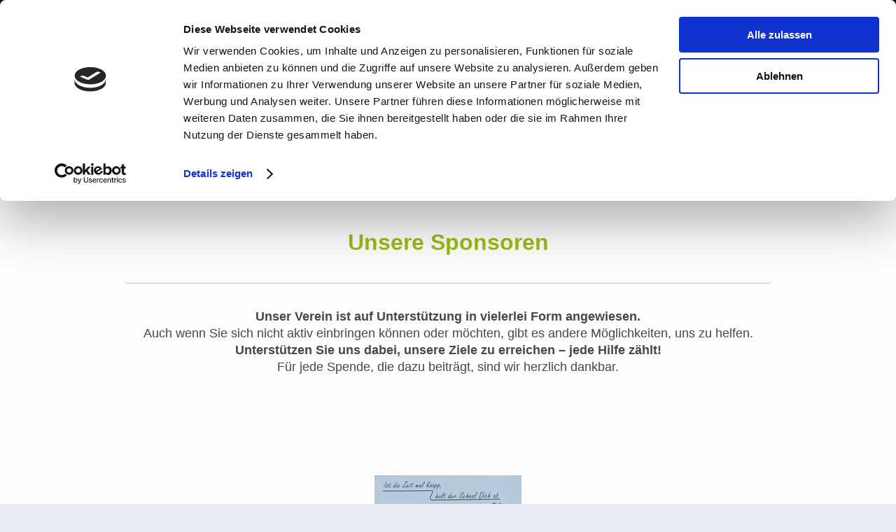

--- FILE ---
content_type: text/html; charset=UTF-8
request_url: https://www.kleintierzuchtverein-pluederhausen.de/%C3%BCber-uns/unsere-sponsoren/
body_size: 4577
content:
<!DOCTYPE html>
<html lang="de"  ><head prefix="og: http://ogp.me/ns# fb: http://ogp.me/ns/fb# business: http://ogp.me/ns/business#">
    <meta http-equiv="Content-Type" content="text/html; charset=utf-8"/>
    <meta name="generator" content="IONOS MyWebsite"/>
        
    <link rel="dns-prefetch" href="//cdn.website-start.de/"/>
    <link rel="dns-prefetch" href="//107.mod.mywebsite-editor.com"/>
    <link rel="dns-prefetch" href="https://107.sb.mywebsite-editor.com/"/>
    <link rel="shortcut icon" href="//cdn.website-start.de/favicon.ico"/>
        <title>Kleintierzuchtverein Plüderhausen - Unsere Sponsoren</title>
    <style type="text/css">@media screen and (max-device-width: 1024px) {.diyw a.switchViewWeb {display: inline !important;}}</style>
    <style type="text/css">@media screen and (min-device-width: 1024px) {
            .mediumScreenDisabled { display:block }
            .smallScreenDisabled { display:block }
        }
        @media screen and (max-device-width: 1024px) { .mediumScreenDisabled { display:none } }
        @media screen and (max-device-width: 568px) { .smallScreenDisabled { display:none } }
                @media screen and (min-width: 1024px) {
            .mobilepreview .mediumScreenDisabled { display:block }
            .mobilepreview .smallScreenDisabled { display:block }
        }
        @media screen and (max-width: 1024px) { .mobilepreview .mediumScreenDisabled { display:none } }
        @media screen and (max-width: 568px) { .mobilepreview .smallScreenDisabled { display:none } }</style>
    <meta name="viewport" content="width=device-width, initial-scale=1, maximum-scale=1, minimal-ui"/>

<meta name="format-detection" content="telephone=no"/>
        <meta name="keywords" content="Über, Wir, Uns, Verein"/>
            <meta name="description" content="Kleintierzuchtverein , 73655 Plüderhausen , Heusee 5, Plüderhausen"/>
            <meta name="robots" content="index,follow"/>
        <link href="//cdn.website-start.de/templates/2134/style.css?1763478093678" rel="stylesheet" type="text/css"/>
    <link href="https://www.kleintierzuchtverein-pluederhausen.de/s/style/theming.css?1758202587" rel="stylesheet" type="text/css"/>
    <link href="//cdn.website-start.de/app/cdn/min/group/web.css?1763478093678" rel="stylesheet" type="text/css"/>
<link href="//cdn.website-start.de/app/cdn/min/moduleserver/css/de_DE/common,shoppingbasket?1763478093678" rel="stylesheet" type="text/css"/>
    <link href="//cdn.website-start.de/app/cdn/min/group/mobilenavigation.css?1763478093678" rel="stylesheet" type="text/css"/>
    <link href="https://107.sb.mywebsite-editor.com/app/logstate2-css.php?site=237883082&amp;t=1768787922" rel="stylesheet" type="text/css"/>

<script type="text/javascript">
    /* <![CDATA[ */
var stagingMode = '';
    /* ]]> */
</script>
<script src="https://107.sb.mywebsite-editor.com/app/logstate-js.php?site=237883082&amp;t=1768787922"></script>

    <link href="//cdn.website-start.de/templates/2134/print.css?1763478093678" rel="stylesheet" media="print" type="text/css"/>
    <script type="text/javascript">
    /* <![CDATA[ */
    var systemurl = 'https://107.sb.mywebsite-editor.com/';
    var webPath = '/';
    var proxyName = '';
    var webServerName = 'www.kleintierzuchtverein-pluederhausen.de';
    var sslServerUrl = 'https://www.kleintierzuchtverein-pluederhausen.de';
    var nonSslServerUrl = 'http://www.kleintierzuchtverein-pluederhausen.de';
    var webserverProtocol = 'http://';
    var nghScriptsUrlPrefix = '//107.mod.mywebsite-editor.com';
    var sessionNamespace = 'DIY_SB';
    var jimdoData = {
        cdnUrl:  '//cdn.website-start.de/',
        messages: {
            lightBox: {
    image : 'Bild',
    of: 'von'
}

        },
        isTrial: 0,
        pageId: 74370    };
    var script_basisID = "237883082";

    diy = window.diy || {};
    diy.web = diy.web || {};

        diy.web.jsBaseUrl = "//cdn.website-start.de/s/build/";

    diy.context = diy.context || {};
    diy.context.type = diy.context.type || 'web';
    /* ]]> */
</script>

<script type="text/javascript" src="//cdn.website-start.de/app/cdn/min/group/web.js?1763478093678" crossorigin="anonymous"></script><script type="text/javascript" src="//cdn.website-start.de/s/build/web.bundle.js?1763478093678" crossorigin="anonymous"></script><script type="text/javascript" src="//cdn.website-start.de/app/cdn/min/group/mobilenavigation.js?1763478093678" crossorigin="anonymous"></script><script src="//cdn.website-start.de/app/cdn/min/moduleserver/js/de_DE/common,shoppingbasket?1763478093678"></script>
<script type="text/javascript" src="https://cdn.website-start.de/proxy/apps/t9uib6/resource/dependencies/"></script><script type="text/javascript">
                    if (typeof require !== 'undefined') {
                        require.config({
                            waitSeconds : 10,
                            baseUrl : 'https://cdn.website-start.de/proxy/apps/t9uib6/js/'
                        });
                    }
                </script><script type="text/javascript">if (window.jQuery) {window.jQuery_1and1 = window.jQuery;}</script>

<script id="Cookiebot" src="https://consent.cookiebot.com/uc.js" data-cbid="482e73cb-c778-42c3-9cdc-8073de3e81cb" data-blockingmode="auto" type="text/javascript">
</script>

<script id="CookieDeclaration" src="https://consent.cookiebot.com/482e73cb-c778-42c3-9cdc-8073de3e81cb/cd.js" type="text/javascript" async="">
</script>
<script type="text/javascript">if (window.jQuery_1and1) {window.jQuery = window.jQuery_1and1;}</script>
<script type="text/javascript" src="//cdn.website-start.de/app/cdn/min/group/pfcsupport.js?1763478093678" crossorigin="anonymous"></script>    <meta property="og:type" content="business.business"/>
    <meta property="og:url" content="https://www.kleintierzuchtverein-pluederhausen.de/über-uns/unsere-sponsoren/"/>
    <meta property="og:title" content="Kleintierzuchtverein Plüderhausen - Unsere Sponsoren"/>
            <meta property="og:description" content="Kleintierzuchtverein , 73655 Plüderhausen , Heusee 5, Plüderhausen"/>
                <meta property="og:image" content="https://www.kleintierzuchtverein-pluederhausen.de/s/misc/logo.png?t=1766625416"/>
        <meta property="business:contact_data:country_name" content="Deutschland"/>
    
    
    
    <meta property="business:contact_data:email" content="info@kleintierzuchtverein-pluederhausen.de"/>
    
    
    
    
<meta property="business:hours:day" content="WEDNESDAY"/><meta property="business:hours:start" content="17:00"/><meta property="business:hours:end" content="22:00"/></head>


<body class="body diyBgActive  cc-pagemode-default diyfeNoSidebar diy-layout-fullWidth diy-market-de_DE" data-pageid="74370" id="page-74370">
    
    <div class="diyw">
        <div class="diyweb">
<div class="diywebGutter">
<div class="diywebHeader diyfeCA diyfeCA2">

<div class="diywebHeader-item diywebMobileNavigation">

<nav id="diyfeMobileNav" class="diyfeCA diyfeCA2" role="navigation">
    <a title="Navigation aufklappen/zuklappen">Navigation aufklappen/zuklappen</a>
    <ul class="mainNav1"><li class=" hasSubNavigation"><a data-page-id="722348" href="https://www.kleintierzuchtverein-pluederhausen.de/" class=" level_1"><span>Startseite</span></a></li><li class="parent hasSubNavigation"><a data-page-id="70612" href="https://www.kleintierzuchtverein-pluederhausen.de/über-uns/" class="parent level_1"><span>Über uns</span></a><span class="diyfeDropDownSubOpener">&nbsp;</span><div class="diyfeDropDownSubList diyfeCA diyfeCA3"><ul class="mainNav2"><li class=" hasSubNavigation"><a data-page-id="69591" href="https://www.kleintierzuchtverein-pluederhausen.de/über-uns/unser-vereinsheim/" class=" level_2"><span>Unser Vereinsheim</span></a></li><li class=" hasSubNavigation"><a data-page-id="66723" href="https://www.kleintierzuchtverein-pluederhausen.de/über-uns/unser-team/" class=" level_2"><span>Unser Team</span></a></li><li class=" hasSubNavigation"><a data-page-id="70178" href="https://www.kleintierzuchtverein-pluederhausen.de/über-uns/mitgliedschaft/" class=" level_2"><span>Mitgliedschaft</span></a></li><li class="current hasSubNavigation"><a data-page-id="74370" href="https://www.kleintierzuchtverein-pluederhausen.de/über-uns/unsere-sponsoren/" class="current level_2"><span>Unsere Sponsoren</span></a></li><li class=" hasSubNavigation"><a data-page-id="722357" href="https://www.kleintierzuchtverein-pluederhausen.de/über-uns/satzung/" class=" level_2"><span>Satzung</span></a></li></ul></div></li><li class=" hasSubNavigation"><a data-page-id="730612" href="https://www.kleintierzuchtverein-pluederhausen.de/agenda/" class=" level_1"><span>Agenda</span></a></li><li class=" hasSubNavigation"><a data-page-id="74433" href="https://www.kleintierzuchtverein-pluederhausen.de/bildergalerie/" class=" level_1"><span>Bildergalerie</span></a><span class="diyfeDropDownSubOpener">&nbsp;</span><div class="diyfeDropDownSubList diyfeCA diyfeCA3"><ul class="mainNav2"><li class=" hasSubNavigation"><a data-page-id="732287" href="https://www.kleintierzuchtverein-pluederhausen.de/bildergalerie/schülerferienprogramm-02-09-2023/" class=" level_2"><span>Schülerferienprogramm 02.09.2023</span></a></li><li class=" hasSubNavigation"><a data-page-id="732288" href="https://www.kleintierzuchtverein-pluederhausen.de/bildergalerie/sommerausflug-02-07-2023/" class=" level_2"><span>Sommerausflug 02.07.2023</span></a></li><li class=" hasSubNavigation"><a data-page-id="732496" href="https://www.kleintierzuchtverein-pluederhausen.de/bildergalerie/sommerfest-25-06-2023/" class=" level_2"><span>Sommerfest 25.06.2023</span></a></li><li class=" hasSubNavigation"><a data-page-id="702316" href="https://www.kleintierzuchtverein-pluederhausen.de/bildergalerie/sommerfest-07-07-2019/" class=" level_2"><span>Sommerfest 07.07.2019</span></a></li><li class=" hasSubNavigation"><a data-page-id="689532" href="https://www.kleintierzuchtverein-pluederhausen.de/bildergalerie/schülerferienprogramm-04-08-2018/" class=" level_2"><span>Schülerferienprogramm 04.08.2018</span></a></li><li class=" hasSubNavigation"><a data-page-id="688203" href="https://www.kleintierzuchtverein-pluederhausen.de/bildergalerie/sommerfest-08-07-2018/" class=" level_2"><span>Sommerfest 08.07.2018</span></a></li><li class=" hasSubNavigation"><a data-page-id="682777" href="https://www.kleintierzuchtverein-pluederhausen.de/bildergalerie/vereinsausflug-15-04-2018/" class=" level_2"><span>Vereinsausflug 15.04.2018</span></a></li><li class=" hasSubNavigation"><a data-page-id="662697" href="https://www.kleintierzuchtverein-pluederhausen.de/bildergalerie/sommerfest-02-07-2017/" class=" level_2"><span>Sommerfest 02.07.2017</span></a></li><li class=" hasSubNavigation"><a data-page-id="657795" href="https://www.kleintierzuchtverein-pluederhausen.de/bildergalerie/ballonfahrt-am-28-05-2017/" class=" level_2"><span>Ballonfahrt am 28.05.2017</span></a></li></ul></div></li><li class=" hasSubNavigation"><a data-page-id="74416" href="https://www.kleintierzuchtverein-pluederhausen.de/kontakt/" class=" level_1"><span>Kontakt</span></a><span class="diyfeDropDownSubOpener">&nbsp;</span><div class="diyfeDropDownSubList diyfeCA diyfeCA3"><ul class="mainNav2"><li class=" hasSubNavigation"><a data-page-id="66722" href="https://www.kleintierzuchtverein-pluederhausen.de/kontakt/anfahrt/" class=" level_2"><span>Anfahrt</span></a></li></ul></div></li></ul></nav>
</div>
<div class="diywebHeader-item diywebLogoArea">

    <style type="text/css" media="all">
        /* <![CDATA[ */
                .diyw #website-logo {
            text-align: center !important;
                        padding: 15px 0;
                    }
        
                /* ]]> */
    </style>

    <div id="website-logo">
            <a href="https://www.kleintierzuchtverein-pluederhausen.de/"><img class="website-logo-image" width="161" src="https://www.kleintierzuchtverein-pluederhausen.de/s/misc/logo.png?t=1766625416" alt="Kleintierzuchtverein Plüderhausen e.V. - LOGO"/></a>

            
            </div>


</div>

<div class="diywebHeader-item diywebDesktopNavigation">
<div class="diywebMainNavigation">
<div class="webnavigation"><ul id="mainNav1" class="mainNav1"><li class="navTopItemGroup_1"><a data-page-id="722348" href="https://www.kleintierzuchtverein-pluederhausen.de/" class="level_1"><span>Startseite</span></a></li><li class="navTopItemGroup_2"><a data-page-id="70612" href="https://www.kleintierzuchtverein-pluederhausen.de/über-uns/" class="parent level_1"><span>Über uns</span></a></li><li class="navTopItemGroup_3"><a data-page-id="730612" href="https://www.kleintierzuchtverein-pluederhausen.de/agenda/" class="level_1"><span>Agenda</span></a></li><li class="navTopItemGroup_4"><a data-page-id="74433" href="https://www.kleintierzuchtverein-pluederhausen.de/bildergalerie/" class="level_1"><span>Bildergalerie</span></a></li><li class="navTopItemGroup_5"><a data-page-id="74416" href="https://www.kleintierzuchtverein-pluederhausen.de/kontakt/" class="level_1"><span>Kontakt</span></a></li></ul></div>
<div class="webnavigation"><ul id="mainNav2" class="mainNav2"><li class="navTopItemGroup_0"><a data-page-id="69591" href="https://www.kleintierzuchtverein-pluederhausen.de/über-uns/unser-vereinsheim/" class="level_2"><span>Unser Vereinsheim</span></a></li><li class="navTopItemGroup_0"><a data-page-id="66723" href="https://www.kleintierzuchtverein-pluederhausen.de/über-uns/unser-team/" class="level_2"><span>Unser Team</span></a></li><li class="navTopItemGroup_0"><a data-page-id="70178" href="https://www.kleintierzuchtverein-pluederhausen.de/über-uns/mitgliedschaft/" class="level_2"><span>Mitgliedschaft</span></a></li><li class="navTopItemGroup_0"><a data-page-id="74370" href="https://www.kleintierzuchtverein-pluederhausen.de/über-uns/unsere-sponsoren/" class="current level_2"><span>Unsere Sponsoren</span></a></li><li class="navTopItemGroup_0"><a data-page-id="722357" href="https://www.kleintierzuchtverein-pluederhausen.de/über-uns/satzung/" class="level_2"><span>Satzung</span></a></li></ul></div>
<div class="webnavigation"></div>
</div>
</div>
</div>
</div>

<div class="diywebContent">
<div class="diywebGutter">
<div class="diywebMain">
<div class="diyfeCA diyfeCA1">

        <div id="content_area">
        	<div id="content_start"></div>
        	
        
        <div id="matrix_164149" class="sortable-matrix" data-matrixId="164149"><div class="n module-type-spacer diyfeLiveArea "> <div class="the-spacer id27195028" style="height: 60px;">
</div>
 </div><div class="n module-type-header diyfeLiveArea "> <h1><span class="diyfeDecoration">Unsere Sponsoren</span></h1> </div><div class="n module-type-spacer diyfeLiveArea "> <div class="the-spacer id27195029" style="height: 30px;">
</div>
 </div><div class="n module-type-hr diyfeLiveArea "> <div style="padding: 0px 0px">
    <div class="hr"></div>
</div>
 </div><div class="n module-type-spacer diyfeLiveArea "> <div class="the-spacer id27195032" style="height: 30px;">
</div>
 </div><div class="n module-type-text diyfeLiveArea "> <p style="text-align: center;"><span style="font-size:18px;"><strong>Unser Verein ist auf Unterstützung in vielerlei Form angewiesen.</strong><br/>
Auch wenn Sie sich nicht aktiv einbringen können oder möchten, gibt es andere Möglichkeiten, uns zu helfen.</span></p>
<p style="text-align: center;"><span style="font-size:18px;"><strong>Unterstützen Sie uns dabei, unsere Ziele zu erreichen – jede Hilfe zählt!</strong><br/>
Für jede Spende, die dazu beiträgt, sind wir herzlich dankbar.</span></p> </div><div class="n module-type-spacer diyfeLiveArea "> <div class="the-spacer id27195033" style="height: 30px;">
</div>
 </div><div class="n module-type-gallery diyfeLiveArea "> <div class="ccgalerie slideshow clearover" id="slideshow-gallery-26555156" data-jsclass="GallerySlideshow" data-jsoptions="effect: 'scale',changeTime: 10000,maxHeight: '375px',navigation: true,startPaused: false">

    <div class="thumb_pro1">
    	<div class="innerthumbnail">
    		<a title="Taxi Schaal, Urbach" href="https://www.kleintierzuchtverein-pluederhausen.de/s/cc_images/cache_43022977.jpg" data-is-image="true" target="_blank">    			<img data-width="210" data-height="149" src="https://www.kleintierzuchtverein-pluederhausen.de/s/cc_images/thumb_43022977.jpg" alt="Taxi Schaal, Urbach" title="Taxi Schaal, Urbach"/>
    		</a>    	</div>
    </div>
        <div class="thumb_pro1">
    	<div class="innerthumbnail">
    		<a title="BLATT GmbH &amp; Co. KG, Plüderhausen" href="https://www.kleintierzuchtverein-pluederhausen.de/s/cc_images/cache_43022978.png" data-is-image="true" target="_blank">    			<img data-width="963" data-height="708" src="https://www.kleintierzuchtverein-pluederhausen.de/s/cc_images/thumb_43022978.png" alt="BLATT GmbH &amp; Co. KG, Plüderhausen" title="BLATT GmbH &amp; Co. KG, Plüderhausen"/>
    		</a>    	</div>
    </div>
        <div class="thumb_pro1">
    	<div class="innerthumbnail">
    		<a href="http://gartenbau-stueber.de/" target="_blank">    			<img data-width="212" data-height="146" src="https://www.kleintierzuchtverein-pluederhausen.de/s/cc_images/thumb_43022979.jpg" alt="Pflanzen &amp; Gemüse-Oase Stüber, Urbach" title="Pflanzen &amp; Gemüse-Oase Stüber, Urbach"/>
    		</a>    	</div>
    </div>
        <div class="thumb_pro1">
    	<div class="innerthumbnail">
    		<a href="http://elektro-schmierer.de" target="_blank">    			<img data-width="500" data-height="180" src="https://www.kleintierzuchtverein-pluederhausen.de/s/cc_images/thumb_43022980.png" alt="Elektro Schmierer" title="Elektro Schmierer"/>
    		</a>    	</div>
    </div>
        <div class="thumb_pro1">
    	<div class="innerthumbnail">
    		<a href="http://haertsfelder.de/" target="_blank">    			<img data-width="408" data-height="257" src="https://www.kleintierzuchtverein-pluederhausen.de/s/cc_images/thumb_43022981.JPG" alt="Brauerei Gaststätte Härtsfelder" title="Brauerei Gaststätte Härtsfelder"/>
    		</a>    	</div>
    </div>
    </div>
 </div><div class="n module-type-hr diyfeLiveArea "> <div style="padding: 0px 0px">
    <div class="hr"></div>
</div>
 </div><div class="n module-type-spacer diyfeLiveArea "> <div class="the-spacer id27195039" style="height: 30px;">
</div>
 </div><div class="n module-type-text diyfeLiveArea "> <p style="text-align: center;"><span style="font-size:22px;"><span style="color:#8AC34A;">Wir sagen Danke – für eure treue Unterstützung und euer Vertrauen!</span></span></p> </div><div class="n module-type-spacer diyfeLiveArea "> <div class="the-spacer id27195041" style="height: 30px;">
</div>
 </div></div>
        
        
        </div>
</div>
</div>
<div class="diywebSecondary diyfeCA diyfeCA3">
<div class="diywebGutter">

</div>

</div>
</div>
</div>


<div class="diywebGutter">
<div class="diywebFooter diyfeCA diyfeCA4">
<div class="diywebGutter">
<div id="contentfooter">
    <div class="leftrow">
                        <a rel="nofollow" href="javascript:window.print();">
                    <img class="inline" height="14" width="18" src="//cdn.website-start.de/s/img/cc/printer.gif" alt=""/>
                    Druckversion                </a> <span class="footer-separator">|</span>
                <a href="https://www.kleintierzuchtverein-pluederhausen.de/sitemap/">Sitemap</a>
                        <br/> <a href="https://www.kleintierzuchtverein-pluederhausen.de/impressum/">Impressum</a>
            </div>
    <script type="text/javascript">
        window.diy.ux.Captcha.locales = {
            generateNewCode: 'Neuen Code generieren',
            enterCode: 'Bitte geben Sie den Code ein'
        };
        window.diy.ux.Cap2.locales = {
            generateNewCode: 'Neuen Code generieren',
            enterCode: 'Bitte geben Sie den Code ein'
        };
    </script>
    <div class="rightrow">
                    <span class="loggedout">
                <a rel="nofollow" id="login" href="https://login.1and1-editor.com/237883082/www.kleintierzuchtverein-pluederhausen.de/de?pageId=74370">
                    Login                </a>
            </span>
                <p><a class="diyw switchViewWeb" href="javascript:switchView('desktop');">Webansicht</a><a class="diyw switchViewMobile" href="javascript:switchView('mobile');">Mobile-Ansicht</a></p>
                <span class="loggedin">
            <a rel="nofollow" id="logout" href="https://107.sb.mywebsite-editor.com/app/cms/logout.php">Logout</a> <span class="footer-separator">|</span>
            <a rel="nofollow" id="edit" href="https://107.sb.mywebsite-editor.com/app/237883082/74370/">Seite bearbeiten</a>
        </span>
    </div>
</div>
            <div id="loginbox" class="hidden">
                <script type="text/javascript">
                    /* <![CDATA[ */
                    function forgotpw_popup() {
                        var url = 'https://passwort.1und1.de/xml/request/RequestStart';
                        fenster = window.open(url, "fenster1", "width=600,height=400,status=yes,scrollbars=yes,resizable=yes");
                        // IE8 doesn't return the window reference instantly or at all.
                        // It may appear the call failed and fenster is null
                        if (fenster && fenster.focus) {
                            fenster.focus();
                        }
                    }
                    /* ]]> */
                </script>
                                <img class="logo" src="//cdn.website-start.de/s/img/logo.gif" alt="IONOS" title="IONOS"/>

                <div id="loginboxOuter"></div>
            </div>
        

</div>
</div>
</div>
</div>
    </div>

    
    </body>


<!-- rendered at Thu, 25 Dec 2025 02:16:56 +0100 -->
</html>


--- FILE ---
content_type: application/x-javascript
request_url: https://consentcdn.cookiebot.com/consentconfig/482e73cb-c778-42c3-9cdc-8073de3e81cb/kleintierzuchtverein-pluederhausen.de/configuration.js
body_size: 557
content:
CookieConsent.configuration.tags.push({id:53783078,type:"script",tagID:"",innerHash:"",outerHash:"",tagHash:"1367693499160",url:"https://cdn.website-start.de/proxy/apps/aek2oo/s/diy/basic/public/css/basic.css?rev-1572433039=",resolvedUrl:"https://cdn.website-start.de/proxy/apps/aek2oo/s/diy/basic/public/css/basic.css?rev-1572433039=",cat:[3]});CookieConsent.configuration.tags.push({id:53783079,type:"script",tagID:"",innerHash:"",outerHash:"",tagHash:"11095659506688",url:"",resolvedUrl:"",cat:[4]});CookieConsent.configuration.tags.push({id:53783080,type:"script",tagID:"",innerHash:"",outerHash:"",tagHash:"6124459101756",url:"https://consent.cookiebot.com/uc.js",resolvedUrl:"https://consent.cookiebot.com/uc.js",cat:[1]});